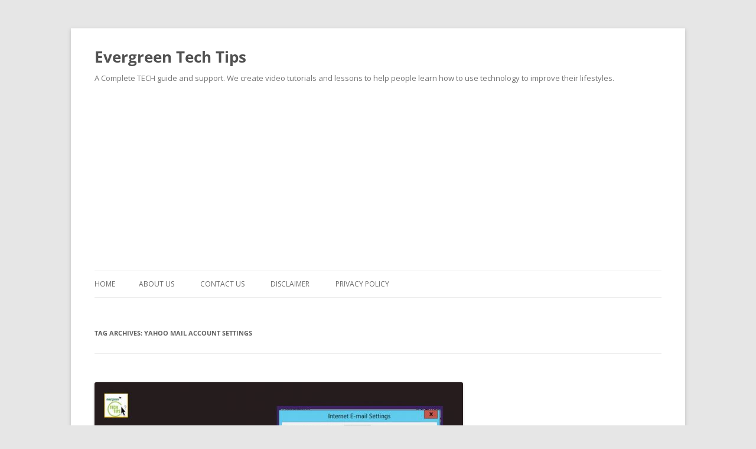

--- FILE ---
content_type: text/html; charset=UTF-8
request_url: https://evergreentechtips.com/tag/yahoo-mail-account-settings/
body_size: 9374
content:
<!DOCTYPE html>
<html lang="en-US">
<head>
<meta name="google-site-verification" content="9iTH1D94mDzTZZ4Mjxdj-IIxwCq_j5GJBE4sFVqdfzc" />
<meta charset="UTF-8" />
<meta name="viewport" content="width=device-width, initial-scale=1.0" />
<title>yahoo mail account settings Archives - Evergreen Tech Tips</title>
<link rel="profile" href="https://gmpg.org/xfn/11" />
<link rel="pingback" href="https://evergreentechtips.com/xmlrpc.php">
<meta name='robots' content='index, follow, max-image-preview:large, max-snippet:-1, max-video-preview:-1' />

	<!-- This site is optimized with the Yoast SEO plugin v26.7 - https://yoast.com/wordpress/plugins/seo/ -->
	<link rel="canonical" href="https://evergreentechtips.com/tag/yahoo-mail-account-settings/" />
	<meta property="og:locale" content="en_US" />
	<meta property="og:type" content="article" />
	<meta property="og:title" content="yahoo mail account settings Archives - Evergreen Tech Tips" />
	<meta property="og:url" content="https://evergreentechtips.com/tag/yahoo-mail-account-settings/" />
	<meta property="og:site_name" content="Evergreen Tech Tips" />
	<meta name="twitter:card" content="summary_large_image" />
	<script type="application/ld+json" class="yoast-schema-graph">{"@context":"https://schema.org","@graph":[{"@type":"CollectionPage","@id":"https://evergreentechtips.com/tag/yahoo-mail-account-settings/","url":"https://evergreentechtips.com/tag/yahoo-mail-account-settings/","name":"yahoo mail account settings Archives - Evergreen Tech Tips","isPartOf":{"@id":"https://evergreentechtips.com/#website"},"primaryImageOfPage":{"@id":"https://evergreentechtips.com/tag/yahoo-mail-account-settings/#primaryimage"},"image":{"@id":"https://evergreentechtips.com/tag/yahoo-mail-account-settings/#primaryimage"},"thumbnailUrl":"https://evergreentechtips.com/wp-content/uploads/2022/06/Yahoo-Mail-Settings.jpg","breadcrumb":{"@id":"https://evergreentechtips.com/tag/yahoo-mail-account-settings/#breadcrumb"},"inLanguage":"en-US"},{"@type":"ImageObject","inLanguage":"en-US","@id":"https://evergreentechtips.com/tag/yahoo-mail-account-settings/#primaryimage","url":"https://evergreentechtips.com/wp-content/uploads/2022/06/Yahoo-Mail-Settings.jpg","contentUrl":"https://evergreentechtips.com/wp-content/uploads/2022/06/Yahoo-Mail-Settings.jpg","width":750,"height":500,"caption":"Yahoo Mail IMAP and SMTP Settings"},{"@type":"BreadcrumbList","@id":"https://evergreentechtips.com/tag/yahoo-mail-account-settings/#breadcrumb","itemListElement":[{"@type":"ListItem","position":1,"name":"Home","item":"https://evergreentechtips.com/"},{"@type":"ListItem","position":2,"name":"yahoo mail account settings"}]},{"@type":"WebSite","@id":"https://evergreentechtips.com/#website","url":"https://evergreentechtips.com/","name":"Evergreen Tech Tips","description":"A Complete TECH guide and support. We create video tutorials and lessons to help people learn how to use technology to improve their lifestyles.","publisher":{"@id":"https://evergreentechtips.com/#organization"},"potentialAction":[{"@type":"SearchAction","target":{"@type":"EntryPoint","urlTemplate":"https://evergreentechtips.com/?s={search_term_string}"},"query-input":{"@type":"PropertyValueSpecification","valueRequired":true,"valueName":"search_term_string"}}],"inLanguage":"en-US"},{"@type":"Organization","@id":"https://evergreentechtips.com/#organization","name":"Evergreen TECH Tips","url":"https://evergreentechtips.com/","logo":{"@type":"ImageObject","inLanguage":"en-US","@id":"https://evergreentechtips.com/#/schema/logo/image/","url":"https://evergreentechtips.com/wp-content/uploads/2022/02/Logo-WaterMark.png","contentUrl":"https://evergreentechtips.com/wp-content/uploads/2022/02/Logo-WaterMark.png","width":250,"height":250,"caption":"Evergreen TECH Tips"},"image":{"@id":"https://evergreentechtips.com/#/schema/logo/image/"}}]}</script>
	<!-- / Yoast SEO plugin. -->


<link rel='dns-prefetch' href='//www.googletagmanager.com' />
<link rel="alternate" type="application/rss+xml" title="Evergreen Tech Tips &raquo; Feed" href="https://evergreentechtips.com/feed/" />
<link rel="alternate" type="application/rss+xml" title="Evergreen Tech Tips &raquo; Comments Feed" href="https://evergreentechtips.com/comments/feed/" />
<link rel="alternate" type="application/rss+xml" title="Evergreen Tech Tips &raquo; yahoo mail account settings Tag Feed" href="https://evergreentechtips.com/tag/yahoo-mail-account-settings/feed/" />
<style id='wp-img-auto-sizes-contain-inline-css' type='text/css'>
img:is([sizes=auto i],[sizes^="auto," i]){contain-intrinsic-size:3000px 1500px}
/*# sourceURL=wp-img-auto-sizes-contain-inline-css */
</style>

<style id='wp-emoji-styles-inline-css' type='text/css'>

	img.wp-smiley, img.emoji {
		display: inline !important;
		border: none !important;
		box-shadow: none !important;
		height: 1em !important;
		width: 1em !important;
		margin: 0 0.07em !important;
		vertical-align: -0.1em !important;
		background: none !important;
		padding: 0 !important;
	}
/*# sourceURL=wp-emoji-styles-inline-css */
</style>
<link rel='stylesheet' id='wp-block-library-css' href='https://evergreentechtips.com/wp-includes/css/dist/block-library/style.min.css?ver=6.9' type='text/css' media='all' />
<style id='global-styles-inline-css' type='text/css'>
:root{--wp--preset--aspect-ratio--square: 1;--wp--preset--aspect-ratio--4-3: 4/3;--wp--preset--aspect-ratio--3-4: 3/4;--wp--preset--aspect-ratio--3-2: 3/2;--wp--preset--aspect-ratio--2-3: 2/3;--wp--preset--aspect-ratio--16-9: 16/9;--wp--preset--aspect-ratio--9-16: 9/16;--wp--preset--color--black: #000000;--wp--preset--color--cyan-bluish-gray: #abb8c3;--wp--preset--color--white: #fff;--wp--preset--color--pale-pink: #f78da7;--wp--preset--color--vivid-red: #cf2e2e;--wp--preset--color--luminous-vivid-orange: #ff6900;--wp--preset--color--luminous-vivid-amber: #fcb900;--wp--preset--color--light-green-cyan: #7bdcb5;--wp--preset--color--vivid-green-cyan: #00d084;--wp--preset--color--pale-cyan-blue: #8ed1fc;--wp--preset--color--vivid-cyan-blue: #0693e3;--wp--preset--color--vivid-purple: #9b51e0;--wp--preset--color--blue: #21759b;--wp--preset--color--dark-gray: #444;--wp--preset--color--medium-gray: #9f9f9f;--wp--preset--color--light-gray: #e6e6e6;--wp--preset--gradient--vivid-cyan-blue-to-vivid-purple: linear-gradient(135deg,rgb(6,147,227) 0%,rgb(155,81,224) 100%);--wp--preset--gradient--light-green-cyan-to-vivid-green-cyan: linear-gradient(135deg,rgb(122,220,180) 0%,rgb(0,208,130) 100%);--wp--preset--gradient--luminous-vivid-amber-to-luminous-vivid-orange: linear-gradient(135deg,rgb(252,185,0) 0%,rgb(255,105,0) 100%);--wp--preset--gradient--luminous-vivid-orange-to-vivid-red: linear-gradient(135deg,rgb(255,105,0) 0%,rgb(207,46,46) 100%);--wp--preset--gradient--very-light-gray-to-cyan-bluish-gray: linear-gradient(135deg,rgb(238,238,238) 0%,rgb(169,184,195) 100%);--wp--preset--gradient--cool-to-warm-spectrum: linear-gradient(135deg,rgb(74,234,220) 0%,rgb(151,120,209) 20%,rgb(207,42,186) 40%,rgb(238,44,130) 60%,rgb(251,105,98) 80%,rgb(254,248,76) 100%);--wp--preset--gradient--blush-light-purple: linear-gradient(135deg,rgb(255,206,236) 0%,rgb(152,150,240) 100%);--wp--preset--gradient--blush-bordeaux: linear-gradient(135deg,rgb(254,205,165) 0%,rgb(254,45,45) 50%,rgb(107,0,62) 100%);--wp--preset--gradient--luminous-dusk: linear-gradient(135deg,rgb(255,203,112) 0%,rgb(199,81,192) 50%,rgb(65,88,208) 100%);--wp--preset--gradient--pale-ocean: linear-gradient(135deg,rgb(255,245,203) 0%,rgb(182,227,212) 50%,rgb(51,167,181) 100%);--wp--preset--gradient--electric-grass: linear-gradient(135deg,rgb(202,248,128) 0%,rgb(113,206,126) 100%);--wp--preset--gradient--midnight: linear-gradient(135deg,rgb(2,3,129) 0%,rgb(40,116,252) 100%);--wp--preset--font-size--small: 13px;--wp--preset--font-size--medium: 20px;--wp--preset--font-size--large: 36px;--wp--preset--font-size--x-large: 42px;--wp--preset--spacing--20: 0.44rem;--wp--preset--spacing--30: 0.67rem;--wp--preset--spacing--40: 1rem;--wp--preset--spacing--50: 1.5rem;--wp--preset--spacing--60: 2.25rem;--wp--preset--spacing--70: 3.38rem;--wp--preset--spacing--80: 5.06rem;--wp--preset--shadow--natural: 6px 6px 9px rgba(0, 0, 0, 0.2);--wp--preset--shadow--deep: 12px 12px 50px rgba(0, 0, 0, 0.4);--wp--preset--shadow--sharp: 6px 6px 0px rgba(0, 0, 0, 0.2);--wp--preset--shadow--outlined: 6px 6px 0px -3px rgb(255, 255, 255), 6px 6px rgb(0, 0, 0);--wp--preset--shadow--crisp: 6px 6px 0px rgb(0, 0, 0);}:where(.is-layout-flex){gap: 0.5em;}:where(.is-layout-grid){gap: 0.5em;}body .is-layout-flex{display: flex;}.is-layout-flex{flex-wrap: wrap;align-items: center;}.is-layout-flex > :is(*, div){margin: 0;}body .is-layout-grid{display: grid;}.is-layout-grid > :is(*, div){margin: 0;}:where(.wp-block-columns.is-layout-flex){gap: 2em;}:where(.wp-block-columns.is-layout-grid){gap: 2em;}:where(.wp-block-post-template.is-layout-flex){gap: 1.25em;}:where(.wp-block-post-template.is-layout-grid){gap: 1.25em;}.has-black-color{color: var(--wp--preset--color--black) !important;}.has-cyan-bluish-gray-color{color: var(--wp--preset--color--cyan-bluish-gray) !important;}.has-white-color{color: var(--wp--preset--color--white) !important;}.has-pale-pink-color{color: var(--wp--preset--color--pale-pink) !important;}.has-vivid-red-color{color: var(--wp--preset--color--vivid-red) !important;}.has-luminous-vivid-orange-color{color: var(--wp--preset--color--luminous-vivid-orange) !important;}.has-luminous-vivid-amber-color{color: var(--wp--preset--color--luminous-vivid-amber) !important;}.has-light-green-cyan-color{color: var(--wp--preset--color--light-green-cyan) !important;}.has-vivid-green-cyan-color{color: var(--wp--preset--color--vivid-green-cyan) !important;}.has-pale-cyan-blue-color{color: var(--wp--preset--color--pale-cyan-blue) !important;}.has-vivid-cyan-blue-color{color: var(--wp--preset--color--vivid-cyan-blue) !important;}.has-vivid-purple-color{color: var(--wp--preset--color--vivid-purple) !important;}.has-black-background-color{background-color: var(--wp--preset--color--black) !important;}.has-cyan-bluish-gray-background-color{background-color: var(--wp--preset--color--cyan-bluish-gray) !important;}.has-white-background-color{background-color: var(--wp--preset--color--white) !important;}.has-pale-pink-background-color{background-color: var(--wp--preset--color--pale-pink) !important;}.has-vivid-red-background-color{background-color: var(--wp--preset--color--vivid-red) !important;}.has-luminous-vivid-orange-background-color{background-color: var(--wp--preset--color--luminous-vivid-orange) !important;}.has-luminous-vivid-amber-background-color{background-color: var(--wp--preset--color--luminous-vivid-amber) !important;}.has-light-green-cyan-background-color{background-color: var(--wp--preset--color--light-green-cyan) !important;}.has-vivid-green-cyan-background-color{background-color: var(--wp--preset--color--vivid-green-cyan) !important;}.has-pale-cyan-blue-background-color{background-color: var(--wp--preset--color--pale-cyan-blue) !important;}.has-vivid-cyan-blue-background-color{background-color: var(--wp--preset--color--vivid-cyan-blue) !important;}.has-vivid-purple-background-color{background-color: var(--wp--preset--color--vivid-purple) !important;}.has-black-border-color{border-color: var(--wp--preset--color--black) !important;}.has-cyan-bluish-gray-border-color{border-color: var(--wp--preset--color--cyan-bluish-gray) !important;}.has-white-border-color{border-color: var(--wp--preset--color--white) !important;}.has-pale-pink-border-color{border-color: var(--wp--preset--color--pale-pink) !important;}.has-vivid-red-border-color{border-color: var(--wp--preset--color--vivid-red) !important;}.has-luminous-vivid-orange-border-color{border-color: var(--wp--preset--color--luminous-vivid-orange) !important;}.has-luminous-vivid-amber-border-color{border-color: var(--wp--preset--color--luminous-vivid-amber) !important;}.has-light-green-cyan-border-color{border-color: var(--wp--preset--color--light-green-cyan) !important;}.has-vivid-green-cyan-border-color{border-color: var(--wp--preset--color--vivid-green-cyan) !important;}.has-pale-cyan-blue-border-color{border-color: var(--wp--preset--color--pale-cyan-blue) !important;}.has-vivid-cyan-blue-border-color{border-color: var(--wp--preset--color--vivid-cyan-blue) !important;}.has-vivid-purple-border-color{border-color: var(--wp--preset--color--vivid-purple) !important;}.has-vivid-cyan-blue-to-vivid-purple-gradient-background{background: var(--wp--preset--gradient--vivid-cyan-blue-to-vivid-purple) !important;}.has-light-green-cyan-to-vivid-green-cyan-gradient-background{background: var(--wp--preset--gradient--light-green-cyan-to-vivid-green-cyan) !important;}.has-luminous-vivid-amber-to-luminous-vivid-orange-gradient-background{background: var(--wp--preset--gradient--luminous-vivid-amber-to-luminous-vivid-orange) !important;}.has-luminous-vivid-orange-to-vivid-red-gradient-background{background: var(--wp--preset--gradient--luminous-vivid-orange-to-vivid-red) !important;}.has-very-light-gray-to-cyan-bluish-gray-gradient-background{background: var(--wp--preset--gradient--very-light-gray-to-cyan-bluish-gray) !important;}.has-cool-to-warm-spectrum-gradient-background{background: var(--wp--preset--gradient--cool-to-warm-spectrum) !important;}.has-blush-light-purple-gradient-background{background: var(--wp--preset--gradient--blush-light-purple) !important;}.has-blush-bordeaux-gradient-background{background: var(--wp--preset--gradient--blush-bordeaux) !important;}.has-luminous-dusk-gradient-background{background: var(--wp--preset--gradient--luminous-dusk) !important;}.has-pale-ocean-gradient-background{background: var(--wp--preset--gradient--pale-ocean) !important;}.has-electric-grass-gradient-background{background: var(--wp--preset--gradient--electric-grass) !important;}.has-midnight-gradient-background{background: var(--wp--preset--gradient--midnight) !important;}.has-small-font-size{font-size: var(--wp--preset--font-size--small) !important;}.has-medium-font-size{font-size: var(--wp--preset--font-size--medium) !important;}.has-large-font-size{font-size: var(--wp--preset--font-size--large) !important;}.has-x-large-font-size{font-size: var(--wp--preset--font-size--x-large) !important;}
/*# sourceURL=global-styles-inline-css */
</style>

<style id='classic-theme-styles-inline-css' type='text/css'>
/*! This file is auto-generated */
.wp-block-button__link{color:#fff;background-color:#32373c;border-radius:9999px;box-shadow:none;text-decoration:none;padding:calc(.667em + 2px) calc(1.333em + 2px);font-size:1.125em}.wp-block-file__button{background:#32373c;color:#fff;text-decoration:none}
/*# sourceURL=/wp-includes/css/classic-themes.min.css */
</style>
<link rel='stylesheet' id='twentytwelve-fonts-css' href='https://evergreentechtips.com/wp-content/themes/twentytwelve/fonts/font-open-sans.css?ver=20230328' type='text/css' media='all' />
<link rel='stylesheet' id='twentytwelve-style-css' href='https://evergreentechtips.com/wp-content/themes/twentytwelve/style.css?ver=20251202' type='text/css' media='all' />
<link rel='stylesheet' id='twentytwelve-block-style-css' href='https://evergreentechtips.com/wp-content/themes/twentytwelve/css/blocks.css?ver=20251031' type='text/css' media='all' />
<link rel='stylesheet' id='wpdreams-asl-basic-css' href='https://evergreentechtips.com/wp-content/plugins/ajax-search-lite/css/style.basic.css?ver=4.13.4' type='text/css' media='all' />
<style id='wpdreams-asl-basic-inline-css' type='text/css'>

					div[id*='ajaxsearchlitesettings'].searchsettings .asl_option_inner label {
						font-size: 0px !important;
						color: rgba(0, 0, 0, 0);
					}
					div[id*='ajaxsearchlitesettings'].searchsettings .asl_option_inner label:after {
						font-size: 11px !important;
						position: absolute;
						top: 0;
						left: 0;
						z-index: 1;
					}
					.asl_w_container {
						width: 100%;
						margin: 0px 0px 0px 0px;
						min-width: 200px;
					}
					div[id*='ajaxsearchlite'].asl_m {
						width: 100%;
					}
					div[id*='ajaxsearchliteres'].wpdreams_asl_results div.resdrg span.highlighted {
						font-weight: bold;
						color: #d9312b;
						background-color: #eee;
					}
					div[id*='ajaxsearchliteres'].wpdreams_asl_results .results img.asl_image {
						width: 70px;
						height: 70px;
						object-fit: cover;
					}
					div[id*='ajaxsearchlite'].asl_r .results {
						max-height: none;
					}
					div[id*='ajaxsearchlite'].asl_r {
						position: absolute;
					}
				
						div.asl_r.asl_w.vertical .results .item::after {
							display: block;
							position: absolute;
							bottom: 0;
							content: '';
							height: 1px;
							width: 100%;
							background: #D8D8D8;
						}
						div.asl_r.asl_w.vertical .results .item.asl_last_item::after {
							display: none;
						}
					
/*# sourceURL=wpdreams-asl-basic-inline-css */
</style>
<link rel='stylesheet' id='wpdreams-asl-instance-css' href='https://evergreentechtips.com/wp-content/plugins/ajax-search-lite/css/style-simple-red.css?ver=4.13.4' type='text/css' media='all' />
<script type="text/javascript" src="https://evergreentechtips.com/wp-includes/js/jquery/jquery.min.js?ver=3.7.1" id="jquery-core-js"></script>
<script type="text/javascript" src="https://evergreentechtips.com/wp-includes/js/jquery/jquery-migrate.min.js?ver=3.4.1" id="jquery-migrate-js"></script>
<script type="text/javascript" src="https://evergreentechtips.com/wp-content/themes/twentytwelve/js/navigation.js?ver=20250303" id="twentytwelve-navigation-js" defer="defer" data-wp-strategy="defer"></script>

<!-- Google tag (gtag.js) snippet added by Site Kit -->
<!-- Google Analytics snippet added by Site Kit -->
<script type="text/javascript" src="https://www.googletagmanager.com/gtag/js?id=G-0469K19LMF" id="google_gtagjs-js" async></script>
<script type="text/javascript" id="google_gtagjs-js-after">
/* <![CDATA[ */
window.dataLayer = window.dataLayer || [];function gtag(){dataLayer.push(arguments);}
gtag("set","linker",{"domains":["evergreentechtips.com"]});
gtag("js", new Date());
gtag("set", "developer_id.dZTNiMT", true);
gtag("config", "G-0469K19LMF");
//# sourceURL=google_gtagjs-js-after
/* ]]> */
</script>
<link rel="https://api.w.org/" href="https://evergreentechtips.com/wp-json/" /><link rel="alternate" title="JSON" type="application/json" href="https://evergreentechtips.com/wp-json/wp/v2/tags/554" /><link rel="EditURI" type="application/rsd+xml" title="RSD" href="https://evergreentechtips.com/xmlrpc.php?rsd" />
<meta name="generator" content="WordPress 6.9" />
<meta name="generator" content="Site Kit by Google 1.170.0" />				<link rel="preconnect" href="https://fonts.gstatic.com" crossorigin />
				<link rel="preload" as="style" href="//fonts.googleapis.com/css?family=Open+Sans&display=swap" />
								<link rel="stylesheet" href="//fonts.googleapis.com/css?family=Open+Sans&display=swap" media="all" />
				<link rel="icon" href="https://evergreentechtips.com/wp-content/uploads/2022/02/Logo-WaterMark-150x150.png" sizes="32x32" />
<link rel="icon" href="https://evergreentechtips.com/wp-content/uploads/2022/02/Logo-WaterMark.png" sizes="192x192" />
<link rel="apple-touch-icon" href="https://evergreentechtips.com/wp-content/uploads/2022/02/Logo-WaterMark.png" />
<meta name="msapplication-TileImage" content="https://evergreentechtips.com/wp-content/uploads/2022/02/Logo-WaterMark.png" />
	
</head>
<body class="archive tag tag-yahoo-mail-account-settings tag-554 wp-embed-responsive wp-theme-twentytwelve full-width custom-font-enabled single-author">
<div id="page" class="hfeed site">
	<a class="screen-reader-text skip-link" href="#content">Skip to content</a>
	<header id="masthead" class="site-header">
		<hgroup>
							<h1 class="site-title"><a href="https://evergreentechtips.com/" rel="home" >Evergreen Tech Tips</a></h1>
								<h2 class="site-description">A Complete TECH guide and support. We create video tutorials and lessons to help people learn how to use technology to improve their lifestyles.</h2>
					</hgroup>

		<nav id="site-navigation" class="main-navigation">
			<button class="menu-toggle">Menu</button>
			<div class="nav-menu"><ul>
<li ><a href="https://evergreentechtips.com/">Home</a></li><li class="page_item page-item-8"><a href="https://evergreentechtips.com/about-us/">About Us</a></li>
<li class="page_item page-item-10"><a href="https://evergreentechtips.com/contact-us/">Contact Us</a></li>
<li class="page_item page-item-402"><a href="https://evergreentechtips.com/disclaimer/">DISCLAIMER</a></li>
<li class="page_item page-item-310"><a href="https://evergreentechtips.com/privacy-policy/">PRIVACY POLICY</a></li>
</ul></div>
		</nav><!-- #site-navigation -->

			</header><!-- #masthead -->

	<div id="main" class="wrapper">

	<section id="primary" class="site-content">
		<div id="content" role="main">

					<header class="archive-header">
				<h1 class="archive-title">
				Tag Archives: <span>yahoo mail account settings</span>				</h1>

						</header><!-- .archive-header -->

			
	<article id="post-262" class="post-262 post type-post status-publish format-standard has-post-thumbnail hentry category-email-settings-tech-guide tag-email tag-email-yahoo tag-evergreen-tech-tips tag-outlook-email-configuration-settings tag-outlook-email-setting tag-pop-and-imap-settings-for-yahoo-mail tag-setting-yahoo-mail-in-outlook tag-settings tag-yahoo tag-yahoo-email tag-yahoo-mail tag-yahoo-mail-account-settings tag-yahoo-mail-outlook-settings tag-yahoo-mail-pop-and-imap-settings tag-yahoo-mail-settings">
				<header class="entry-header">
			<img width="624" height="416" src="https://evergreentechtips.com/wp-content/uploads/2022/06/Yahoo-Mail-Settings-624x416.jpg" class="attachment-post-thumbnail size-post-thumbnail wp-post-image" alt="Yahoo Mail IMAP and SMTP Settings" decoding="async" fetchpriority="high" srcset="https://evergreentechtips.com/wp-content/uploads/2022/06/Yahoo-Mail-Settings-624x416.jpg 624w, https://evergreentechtips.com/wp-content/uploads/2022/06/Yahoo-Mail-Settings-300x200.jpg 300w, https://evergreentechtips.com/wp-content/uploads/2022/06/Yahoo-Mail-Settings.jpg 750w" sizes="(max-width: 624px) 100vw, 624px" />
						<h1 class="entry-title">
				<a href="https://evergreentechtips.com/yahoo-mail-imap-and-smtp-settings/" rel="bookmark">Yahoo Mail IMAP and SMTP Settings | Yahoo Mail Settings</a>
			</h1>
										<div class="comments-link">
					<a href="https://evergreentechtips.com/yahoo-mail-imap-and-smtp-settings/#respond"><span class="leave-reply">Leave a reply</span></a>				</div><!-- .comments-link -->
					</header><!-- .entry-header -->

				<div class="entry-content">
			<p>Now, Yahoo Mail is an email provider and it’s responsible for sending and receiving our emails. On the other hand, email applications like Outlook, Gmail etc. are the means to access those emails. So, you need to have the correct settings on your email clients to access or send our Yahoo Mails. And, you can enter these mail settings manually allowing us to use Yahoo mail on all kinds of devices. Now, we’ve listed the correct Yahoo Mail settings hereafter for you to use. We will cover Yahoo Mail IMAP and SMTP Settings here for you.</p><div class='code-block code-block-1' style='margin: 8px 0; clear: both;'>
<script async src="https://pagead2.googlesyndication.com/pagead/js/adsbygoogle.js?client=ca-pub-6117634253046231"
     crossorigin="anonymous"></script>
<ins class="adsbygoogle"
     style="display:block"
     data-ad-format="autorelaxed"
     data-ad-client="ca-pub-6117634253046231"
     data-ad-slot="1703482144"></ins>
<script>
     (adsbygoogle = window.adsbygoogle || []).push({});
</script></div>

<h3>Few Intro To Yahoo:</h3>
<p>Yahoo Mail is an email service from the American company Yahoo. It was originally launched back on 8<sup>th</sup> October, 1997 and is completely free for personal use. However, some additional features and functionalities are also available for added costs. Today, it’s one of <a href="https://uk.mail.yahoo.com/" target="_blank" rel="noopener">most popular email services</a> with over 225 million users globally.</p>
<p>Yahoo offers a ton of features like cloud storage, Search, free codes and others. But, there are additional features available only to Yahoo mail users like unlimited storage, spam filter, virus scanner etc. All of which are easily accessible through various devices like desktops, laptops, tablets and even mobile devices. And, it also works well with other third party email clients like Gmail, Outlook and many more.</p>
<h2><strong>Yahoo Mail SMTP Settings Steps:</strong></h2>
<p>SMTP stands for Simple Mail Transfer Protocol and it’s responsible for sending out emails from our mail accounts. Now, Yahoo Mail SMTP Settings allows us to set the outgoing server for Yahoo Mail on our third party email clients. This allows us to send yahoo mail directly from our current devices. Also, these settings work for all desktops and mobile mail clients. And, the correct SMTP Settings for Yahoo Mail are listed hereafter:</p>
<ul>
<li>Set the <strong>Outgoing sever (SMTP)</strong> for Yahoo Mail to: <strong>mail.yahoo.com</strong></li>
<li>Next, use <strong>456 or 587</strong> for the <strong>SMTP Port</strong> and <strong>TLS/SSL</strong> for <strong>Encryption</strong></li>
<li>Use your <strong>Full Yahoo Mail address</strong> in the <strong>Username</strong> section</li>
<li>Again, Use your <strong>Full Yahoo mail Password</strong> in the <strong>Password</strong></li>
</ul>
<p>This might be useful for you too: <a href="https://evergreentechtips.com/sbc-imap-and-smtp-settings/" target="_blank" rel="noopener">SBC IMAP and SMTP Settings | SBC Global Mail Settings</a></p>
<p><a href="https://evergreentechtips.com/icloud-server-settings/" target="_blank" rel="noopener">iCloud Server Settings | iCloud IMAP and SMTP Settings</a></p>
<p><a href="https://evergreentechtips.com/aol-mail-settings-for-outlook/" target="_blank" rel="noopener">AOL Mail Settings For Outlook</a></p>
<h2><strong>Yahoo Mail IMAP Settings Steps:</strong></h2>
<p>IMAP stands for Internet Message Access Protocol and it’s an open standard for accessing mails from the server. Similarly, it works together with other protocols like SMTP and POP. Here, IMAP is a cloud storage that allows us to directly read our emails from our server. This allows us to access our mailbox through multiple devices with faster load time. Now, the IMAP settings for Yahoo Mail also works for most of the desktop and mobile email clients. And the correct IMAP Settings for Yahoo Mail are shown below:</p>
<ul>
<li>Set the <strong>Incoming server (IMAP)</strong> for Yahoo Mail to: <strong>mail.yahoo.com</strong></li>
<li>Next, use <strong>993</strong> for the <strong>IMAP Port</strong> and <strong>TLS/SSL</strong> for <strong>Encryption</strong></li>
<li>Use your <strong>Full Yahoo Mail address</strong> in the <strong>Username</strong> section</li>
<li>Again, Use your <strong>Full Yahoo mail Password</strong> in the <strong>Password</strong> Section</li>
</ul>
<!-- CONTENT END 1 -->
					</div><!-- .entry-content -->
		
		<footer class="entry-meta">
			This entry was posted in <a href="https://evergreentechtips.com/category/email-settings-tech-guide/" rel="category tag">Email Settings Tech Guide</a> and tagged <a href="https://evergreentechtips.com/tag/email/" rel="tag">email</a>, <a href="https://evergreentechtips.com/tag/email-yahoo/" rel="tag">email yahoo</a>, <a href="https://evergreentechtips.com/tag/evergreen-tech-tips/" rel="tag">evergreen tech tips</a>, <a href="https://evergreentechtips.com/tag/outlook-email-configuration-settings/" rel="tag">outlook email configuration settings</a>, <a href="https://evergreentechtips.com/tag/outlook-email-setting/" rel="tag">outlook email setting</a>, <a href="https://evergreentechtips.com/tag/pop-and-imap-settings-for-yahoo-mail/" rel="tag">pop and imap settings for yahoo mail</a>, <a href="https://evergreentechtips.com/tag/setting-yahoo-mail-in-outlook/" rel="tag">setting yahoo mail in outlook</a>, <a href="https://evergreentechtips.com/tag/settings/" rel="tag">settings</a>, <a href="https://evergreentechtips.com/tag/yahoo/" rel="tag">yahoo</a>, <a href="https://evergreentechtips.com/tag/yahoo-email/" rel="tag">yahoo email</a>, <a href="https://evergreentechtips.com/tag/yahoo-mail/" rel="tag">yahoo mail</a>, <a href="https://evergreentechtips.com/tag/yahoo-mail-account-settings/" rel="tag">yahoo mail account settings</a>, <a href="https://evergreentechtips.com/tag/yahoo-mail-outlook-settings/" rel="tag">yahoo mail outlook settings</a>, <a href="https://evergreentechtips.com/tag/yahoo-mail-pop-and-imap-settings/" rel="tag">yahoo mail pop and imap settings</a>, <a href="https://evergreentechtips.com/tag/yahoo-mail-settings/" rel="tag">yahoo mail settings</a> on <a href="https://evergreentechtips.com/yahoo-mail-imap-and-smtp-settings/" title="9:25 am" rel="bookmark"><time class="entry-date" datetime="2022-06-28T09:25:03+05:45">June 28, 2022</time></a><span class="by-author"> by <span class="author vcard"><a class="url fn n" href="https://evergreentechtips.com/author/egtechtips/" title="View all posts by admin" rel="author">admin</a></span></span>.								</footer><!-- .entry-meta -->
	</article><!-- #post -->

		
		</div><!-- #content -->
	</section><!-- #primary -->


		</div><!-- #main .wrapper -->
	<footer id="colophon" role="contentinfo">
		<div class="site-info">
									<a href="https://wordpress.org/" class="imprint" title="Semantic Personal Publishing Platform">
				Proudly powered by WordPress			</a>
		</div><!-- .site-info -->
	</footer><!-- #colophon -->
</div><!-- #page -->

<script type="speculationrules">
{"prefetch":[{"source":"document","where":{"and":[{"href_matches":"/*"},{"not":{"href_matches":["/wp-*.php","/wp-admin/*","/wp-content/uploads/*","/wp-content/*","/wp-content/plugins/*","/wp-content/themes/twentytwelve/*","/*\\?(.+)"]}},{"not":{"selector_matches":"a[rel~=\"nofollow\"]"}},{"not":{"selector_matches":".no-prefetch, .no-prefetch a"}}]},"eagerness":"conservative"}]}
</script>
<script type="text/javascript" id="wd-asl-ajaxsearchlite-js-before">
/* <![CDATA[ */
window.ASL = typeof window.ASL !== 'undefined' ? window.ASL : {}; window.ASL.wp_rocket_exception = "DOMContentLoaded"; window.ASL.ajaxurl = "https:\/\/evergreentechtips.com\/wp-admin\/admin-ajax.php"; window.ASL.backend_ajaxurl = "https:\/\/evergreentechtips.com\/wp-admin\/admin-ajax.php"; window.ASL.asl_url = "https:\/\/evergreentechtips.com\/wp-content\/plugins\/ajax-search-lite\/"; window.ASL.detect_ajax = 1; window.ASL.media_query = 4780; window.ASL.version = 4780; window.ASL.pageHTML = ""; window.ASL.additional_scripts = []; window.ASL.script_async_load = false; window.ASL.init_only_in_viewport = true; window.ASL.font_url = "https:\/\/evergreentechtips.com\/wp-content\/plugins\/ajax-search-lite\/css\/fonts\/icons2.woff2"; window.ASL.highlight = {"enabled":false,"data":[]}; window.ASL.analytics = {"method":0,"tracking_id":"","string":"?ajax_search={asl_term}","event":{"focus":{"active":true,"action":"focus","category":"ASL","label":"Input focus","value":"1"},"search_start":{"active":false,"action":"search_start","category":"ASL","label":"Phrase: {phrase}","value":"1"},"search_end":{"active":true,"action":"search_end","category":"ASL","label":"{phrase} | {results_count}","value":"1"},"magnifier":{"active":true,"action":"magnifier","category":"ASL","label":"Magnifier clicked","value":"1"},"return":{"active":true,"action":"return","category":"ASL","label":"Return button pressed","value":"1"},"facet_change":{"active":false,"action":"facet_change","category":"ASL","label":"{option_label} | {option_value}","value":"1"},"result_click":{"active":true,"action":"result_click","category":"ASL","label":"{result_title} | {result_url}","value":"1"}}};
//# sourceURL=wd-asl-ajaxsearchlite-js-before
/* ]]> */
</script>
<script type="text/javascript" src="https://evergreentechtips.com/wp-content/plugins/ajax-search-lite/js/min/plugin/merged/asl.min.js?ver=4780" id="wd-asl-ajaxsearchlite-js"></script>
<script id="wp-emoji-settings" type="application/json">
{"baseUrl":"https://s.w.org/images/core/emoji/17.0.2/72x72/","ext":".png","svgUrl":"https://s.w.org/images/core/emoji/17.0.2/svg/","svgExt":".svg","source":{"concatemoji":"https://evergreentechtips.com/wp-includes/js/wp-emoji-release.min.js?ver=6.9"}}
</script>
<script type="module">
/* <![CDATA[ */
/*! This file is auto-generated */
const a=JSON.parse(document.getElementById("wp-emoji-settings").textContent),o=(window._wpemojiSettings=a,"wpEmojiSettingsSupports"),s=["flag","emoji"];function i(e){try{var t={supportTests:e,timestamp:(new Date).valueOf()};sessionStorage.setItem(o,JSON.stringify(t))}catch(e){}}function c(e,t,n){e.clearRect(0,0,e.canvas.width,e.canvas.height),e.fillText(t,0,0);t=new Uint32Array(e.getImageData(0,0,e.canvas.width,e.canvas.height).data);e.clearRect(0,0,e.canvas.width,e.canvas.height),e.fillText(n,0,0);const a=new Uint32Array(e.getImageData(0,0,e.canvas.width,e.canvas.height).data);return t.every((e,t)=>e===a[t])}function p(e,t){e.clearRect(0,0,e.canvas.width,e.canvas.height),e.fillText(t,0,0);var n=e.getImageData(16,16,1,1);for(let e=0;e<n.data.length;e++)if(0!==n.data[e])return!1;return!0}function u(e,t,n,a){switch(t){case"flag":return n(e,"\ud83c\udff3\ufe0f\u200d\u26a7\ufe0f","\ud83c\udff3\ufe0f\u200b\u26a7\ufe0f")?!1:!n(e,"\ud83c\udde8\ud83c\uddf6","\ud83c\udde8\u200b\ud83c\uddf6")&&!n(e,"\ud83c\udff4\udb40\udc67\udb40\udc62\udb40\udc65\udb40\udc6e\udb40\udc67\udb40\udc7f","\ud83c\udff4\u200b\udb40\udc67\u200b\udb40\udc62\u200b\udb40\udc65\u200b\udb40\udc6e\u200b\udb40\udc67\u200b\udb40\udc7f");case"emoji":return!a(e,"\ud83e\u1fac8")}return!1}function f(e,t,n,a){let r;const o=(r="undefined"!=typeof WorkerGlobalScope&&self instanceof WorkerGlobalScope?new OffscreenCanvas(300,150):document.createElement("canvas")).getContext("2d",{willReadFrequently:!0}),s=(o.textBaseline="top",o.font="600 32px Arial",{});return e.forEach(e=>{s[e]=t(o,e,n,a)}),s}function r(e){var t=document.createElement("script");t.src=e,t.defer=!0,document.head.appendChild(t)}a.supports={everything:!0,everythingExceptFlag:!0},new Promise(t=>{let n=function(){try{var e=JSON.parse(sessionStorage.getItem(o));if("object"==typeof e&&"number"==typeof e.timestamp&&(new Date).valueOf()<e.timestamp+604800&&"object"==typeof e.supportTests)return e.supportTests}catch(e){}return null}();if(!n){if("undefined"!=typeof Worker&&"undefined"!=typeof OffscreenCanvas&&"undefined"!=typeof URL&&URL.createObjectURL&&"undefined"!=typeof Blob)try{var e="postMessage("+f.toString()+"("+[JSON.stringify(s),u.toString(),c.toString(),p.toString()].join(",")+"));",a=new Blob([e],{type:"text/javascript"});const r=new Worker(URL.createObjectURL(a),{name:"wpTestEmojiSupports"});return void(r.onmessage=e=>{i(n=e.data),r.terminate(),t(n)})}catch(e){}i(n=f(s,u,c,p))}t(n)}).then(e=>{for(const n in e)a.supports[n]=e[n],a.supports.everything=a.supports.everything&&a.supports[n],"flag"!==n&&(a.supports.everythingExceptFlag=a.supports.everythingExceptFlag&&a.supports[n]);var t;a.supports.everythingExceptFlag=a.supports.everythingExceptFlag&&!a.supports.flag,a.supports.everything||((t=a.source||{}).concatemoji?r(t.concatemoji):t.wpemoji&&t.twemoji&&(r(t.twemoji),r(t.wpemoji)))});
//# sourceURL=https://evergreentechtips.com/wp-includes/js/wp-emoji-loader.min.js
/* ]]> */
</script>
</body>
</html>


<!-- Page cached by LiteSpeed Cache 7.7 on 2026-01-20 19:55:13 -->

--- FILE ---
content_type: text/html; charset=utf-8
request_url: https://www.google.com/recaptcha/api2/aframe
body_size: 267
content:
<!DOCTYPE HTML><html><head><meta http-equiv="content-type" content="text/html; charset=UTF-8"></head><body><script nonce="0gZztKdyTyB1a7HaEGUY9g">/** Anti-fraud and anti-abuse applications only. See google.com/recaptcha */ try{var clients={'sodar':'https://pagead2.googlesyndication.com/pagead/sodar?'};window.addEventListener("message",function(a){try{if(a.source===window.parent){var b=JSON.parse(a.data);var c=clients[b['id']];if(c){var d=document.createElement('img');d.src=c+b['params']+'&rc='+(localStorage.getItem("rc::a")?sessionStorage.getItem("rc::b"):"");window.document.body.appendChild(d);sessionStorage.setItem("rc::e",parseInt(sessionStorage.getItem("rc::e")||0)+1);localStorage.setItem("rc::h",'1768918217462');}}}catch(b){}});window.parent.postMessage("_grecaptcha_ready", "*");}catch(b){}</script></body></html>